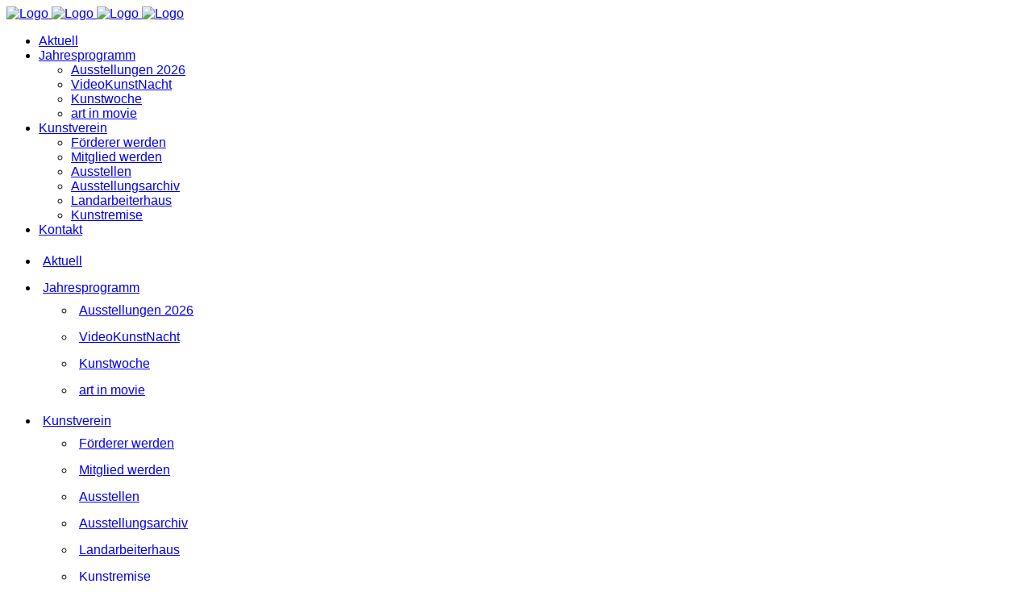

--- FILE ---
content_type: text/html; charset=UTF-8
request_url: https://bruecke-kleinmachnow.de/emma-lange-portrait/
body_size: 15391
content:
<!DOCTYPE html>
<html lang="de">
<head>
	<meta charset="UTF-8"/>
	
	<link rel="profile" href="http://gmpg.org/xfn/11"/>
			<link rel="pingback" href="https://bruecke-kleinmachnow.de/xmlrpc.php">
		
				<meta name=viewport content="width=device-width,initial-scale=1,user-scalable=no">
					
							<meta name="description" content="Begegnungen zwischen Kunstfreunden und dem Werk zeitgenössischer Künstlerinnen und Künstler im historischen Landarbeiterhaus Kleinmachnow.">
						
				
	<title>Emma Lange &#8211; Portrait &#8211; Die Brücke</title>
<meta name='robots' content='max-image-preview:large' />
<link rel="alternate" type="application/rss+xml" title="Die Brücke &raquo; Feed" href="https://bruecke-kleinmachnow.de/feed/" />
<link rel="alternate" type="application/rss+xml" title="Die Brücke &raquo; Kommentar-Feed" href="https://bruecke-kleinmachnow.de/comments/feed/" />
<link rel="alternate" type="application/rss+xml" title="Die Brücke &raquo; Emma Lange &#8211; Portrait-Kommentar-Feed" href="https://bruecke-kleinmachnow.de/emma-lange-portrait/feed/" />
<link rel="alternate" title="oEmbed (JSON)" type="application/json+oembed" href="https://bruecke-kleinmachnow.de/wp-json/oembed/1.0/embed?url=https%3A%2F%2Fbruecke-kleinmachnow.de%2Femma-lange-portrait%2F" />
<link rel="alternate" title="oEmbed (XML)" type="text/xml+oembed" href="https://bruecke-kleinmachnow.de/wp-json/oembed/1.0/embed?url=https%3A%2F%2Fbruecke-kleinmachnow.de%2Femma-lange-portrait%2F&#038;format=xml" />
<style id='wp-img-auto-sizes-contain-inline-css' type='text/css'>
img:is([sizes=auto i],[sizes^="auto," i]){contain-intrinsic-size:3000px 1500px}
/*# sourceURL=wp-img-auto-sizes-contain-inline-css */
</style>
<style id='wp-emoji-styles-inline-css' type='text/css'>

	img.wp-smiley, img.emoji {
		display: inline !important;
		border: none !important;
		box-shadow: none !important;
		height: 1em !important;
		width: 1em !important;
		margin: 0 0.07em !important;
		vertical-align: -0.1em !important;
		background: none !important;
		padding: 0 !important;
	}
/*# sourceURL=wp-emoji-styles-inline-css */
</style>
<style id='wp-block-library-inline-css' type='text/css'>
:root{--wp-block-synced-color:#7a00df;--wp-block-synced-color--rgb:122,0,223;--wp-bound-block-color:var(--wp-block-synced-color);--wp-editor-canvas-background:#ddd;--wp-admin-theme-color:#007cba;--wp-admin-theme-color--rgb:0,124,186;--wp-admin-theme-color-darker-10:#006ba1;--wp-admin-theme-color-darker-10--rgb:0,107,160.5;--wp-admin-theme-color-darker-20:#005a87;--wp-admin-theme-color-darker-20--rgb:0,90,135;--wp-admin-border-width-focus:2px}@media (min-resolution:192dpi){:root{--wp-admin-border-width-focus:1.5px}}.wp-element-button{cursor:pointer}:root .has-very-light-gray-background-color{background-color:#eee}:root .has-very-dark-gray-background-color{background-color:#313131}:root .has-very-light-gray-color{color:#eee}:root .has-very-dark-gray-color{color:#313131}:root .has-vivid-green-cyan-to-vivid-cyan-blue-gradient-background{background:linear-gradient(135deg,#00d084,#0693e3)}:root .has-purple-crush-gradient-background{background:linear-gradient(135deg,#34e2e4,#4721fb 50%,#ab1dfe)}:root .has-hazy-dawn-gradient-background{background:linear-gradient(135deg,#faaca8,#dad0ec)}:root .has-subdued-olive-gradient-background{background:linear-gradient(135deg,#fafae1,#67a671)}:root .has-atomic-cream-gradient-background{background:linear-gradient(135deg,#fdd79a,#004a59)}:root .has-nightshade-gradient-background{background:linear-gradient(135deg,#330968,#31cdcf)}:root .has-midnight-gradient-background{background:linear-gradient(135deg,#020381,#2874fc)}:root{--wp--preset--font-size--normal:16px;--wp--preset--font-size--huge:42px}.has-regular-font-size{font-size:1em}.has-larger-font-size{font-size:2.625em}.has-normal-font-size{font-size:var(--wp--preset--font-size--normal)}.has-huge-font-size{font-size:var(--wp--preset--font-size--huge)}.has-text-align-center{text-align:center}.has-text-align-left{text-align:left}.has-text-align-right{text-align:right}.has-fit-text{white-space:nowrap!important}#end-resizable-editor-section{display:none}.aligncenter{clear:both}.items-justified-left{justify-content:flex-start}.items-justified-center{justify-content:center}.items-justified-right{justify-content:flex-end}.items-justified-space-between{justify-content:space-between}.screen-reader-text{border:0;clip-path:inset(50%);height:1px;margin:-1px;overflow:hidden;padding:0;position:absolute;width:1px;word-wrap:normal!important}.screen-reader-text:focus{background-color:#ddd;clip-path:none;color:#444;display:block;font-size:1em;height:auto;left:5px;line-height:normal;padding:15px 23px 14px;text-decoration:none;top:5px;width:auto;z-index:100000}html :where(.has-border-color){border-style:solid}html :where([style*=border-top-color]){border-top-style:solid}html :where([style*=border-right-color]){border-right-style:solid}html :where([style*=border-bottom-color]){border-bottom-style:solid}html :where([style*=border-left-color]){border-left-style:solid}html :where([style*=border-width]){border-style:solid}html :where([style*=border-top-width]){border-top-style:solid}html :where([style*=border-right-width]){border-right-style:solid}html :where([style*=border-bottom-width]){border-bottom-style:solid}html :where([style*=border-left-width]){border-left-style:solid}html :where(img[class*=wp-image-]){height:auto;max-width:100%}:where(figure){margin:0 0 1em}html :where(.is-position-sticky){--wp-admin--admin-bar--position-offset:var(--wp-admin--admin-bar--height,0px)}@media screen and (max-width:600px){html :where(.is-position-sticky){--wp-admin--admin-bar--position-offset:0px}}
/*# sourceURL=/wp-includes/css/dist/block-library/common.min.css */
</style>
<style id='classic-theme-styles-inline-css' type='text/css'>
/*! This file is auto-generated */
.wp-block-button__link{color:#fff;background-color:#32373c;border-radius:9999px;box-shadow:none;text-decoration:none;padding:calc(.667em + 2px) calc(1.333em + 2px);font-size:1.125em}.wp-block-file__button{background:#32373c;color:#fff;text-decoration:none}
/*# sourceURL=/wp-includes/css/classic-themes.min.css */
</style>
<link rel='stylesheet' id='stockholm-default-style-css' href='https://bruecke-kleinmachnow.de/wp-content/themes/stockholm/style.css?ver=6.9' type='text/css' media='all' />
<link rel='stylesheet' id='stockholm-child-style-css' href='https://bruecke-kleinmachnow.de/wp-content/themes/stockholm-child/style.css?ver=6.9' type='text/css' media='all' />
<link rel='stylesheet' id='mediaelement-css' href='https://bruecke-kleinmachnow.de/wp-includes/js/mediaelement/mediaelementplayer-legacy.min.css?ver=4.2.17' type='text/css' media='all' />
<link rel='stylesheet' id='wp-mediaelement-css' href='https://bruecke-kleinmachnow.de/wp-includes/js/mediaelement/wp-mediaelement.min.css?ver=6.9' type='text/css' media='all' />
<link rel='stylesheet' id='stockholm-font-awesome-css' href='https://bruecke-kleinmachnow.de/wp-content/themes/stockholm/framework/modules/icons/font-awesome/css/font-awesome.min.css?ver=6.9' type='text/css' media='all' />
<link rel='stylesheet' id='elegant-icons-css' href='https://bruecke-kleinmachnow.de/wp-content/themes/stockholm/framework/modules/icons/elegant-icons/style.min.css?ver=6.9' type='text/css' media='all' />
<link rel='stylesheet' id='linear-icons-css' href='https://bruecke-kleinmachnow.de/wp-content/themes/stockholm/framework/modules/icons/linear-icons/style.min.css?ver=6.9' type='text/css' media='all' />
<link rel='stylesheet' id='linea-icons-css' href='https://bruecke-kleinmachnow.de/wp-content/themes/stockholm/framework/modules/icons/linea-icons/style.min.css?ver=6.9' type='text/css' media='all' />
<link rel='stylesheet' id='ion-icons-css' href='https://bruecke-kleinmachnow.de/wp-content/themes/stockholm/framework/modules/icons/ion-icons/style.min.css?ver=6.9' type='text/css' media='all' />
<link rel='stylesheet' id='stockholm-stylesheet-css' href='https://bruecke-kleinmachnow.de/wp-content/themes/stockholm/css/stylesheet.min.css?ver=6.9' type='text/css' media='all' />
<link rel='stylesheet' id='stockholm-webkit-css' href='https://bruecke-kleinmachnow.de/wp-content/themes/stockholm/css/webkit_stylesheet.css?ver=6.9' type='text/css' media='all' />
<link rel='stylesheet' id='stockholm-style-dynamic-css' href='https://bruecke-kleinmachnow.de/wp-content/themes/stockholm/css/style_dynamic.css?ver=1764775127' type='text/css' media='all' />
<link rel='stylesheet' id='stockholm-responsive-css' href='https://bruecke-kleinmachnow.de/wp-content/themes/stockholm/css/responsive.min.css?ver=6.9' type='text/css' media='all' />
<link rel='stylesheet' id='stockholm-style-dynamic-responsive-css' href='https://bruecke-kleinmachnow.de/wp-content/themes/stockholm/css/style_dynamic_responsive.css?ver=1764775127' type='text/css' media='all' />
<style id='stockholm-style-dynamic-responsive-inline-css' type='text/css'>
/** LOKALE FONTS **/
/* pt-sans-regular - latin */
@font-face {
  font-family: 'PT Sans';
  font-style: normal;
  font-weight: 400;
  src: url('https://bruecke-kleinmachnow.de/wp-content/localfonts/pt-sans-v17-latin-regular.eot'); /* IE9 Compat Modes */
  src: local(''),
       url('https://bruecke-kleinmachnow.de/wp-content/localfonts/pt-sans-v17-latin-regular.eot?#iefix') format('embedded-opentype'), /* IE6-IE8 */
       url('https://bruecke-kleinmachnow.de/wp-content/localfonts/pt-sans-v17-latin-regular.woff2') format('woff2'), /* Super Modern Browsers */
       url('https://bruecke-kleinmachnow.de/wp-content/localfonts/pt-sans-v17-latin-regular.woff') format('woff'), /* Modern Browsers */
       url('https://bruecke-kleinmachnow.de/wp-content/localfonts/pt-sans-v17-latin-regular.ttf') format('truetype'), /* Safari, Android, iOS */
       url('https://bruecke-kleinmachnow.de/wp-content/localfonts/pt-sans-v17-latin-regular.svg#PTSans') format('svg'); /* Legacy iOS */
}

/* pt-sans-700 - latin */
@font-face {
  font-family: 'PT Sans';
  font-style: normal;
  font-weight: 700;
  src: url('https://bruecke-kleinmachnow.de/wp-content/localfonts/pt-sans-v17-latin-700.eot'); /* IE9 Compat Modes */
  src: local(''),
       url('https://bruecke-kleinmachnow.de/wp-content/localfonts/pt-sans-v17-latin-700.eot?#iefix') format('embedded-opentype'), /* IE6-IE8 */
       url('https://bruecke-kleinmachnow.de/wp-content/localfonts/pt-sans-v17-latin-700.woff2') format('woff2'), /* Super Modern Browsers */
       url('https://bruecke-kleinmachnow.de/wp-content/localfonts/pt-sans-v17-latin-700.woff') format('woff'), /* Modern Browsers */
       url('https://bruecke-kleinmachnow.de/wp-content/localfonts/pt-sans-v17-latin-700.ttf') format('truetype'), /* Safari, Android, iOS */
       url('https://bruecke-kleinmachnow.de/wp-content/localfonts/pt-sans-v17-latin-700.svg#PTSans') format('svg'); /* Legacy iOS */
}


/* open-sans-regular - latin */
@font-face {
  font-family: 'Open Sans';
  font-style: normal;
  font-weight: 400;
  src: url('https://bruecke-kleinmachnow.de/wp-content/localfonts/open-sans-v34-latin-regular.eot'); /* IE9 Compat Modes */
  src: local(''),
       url('https://bruecke-kleinmachnow.de/wp-content/localfonts/open-sans-v34-latin-regular.eot?#iefix') format('embedded-opentype'), /* IE6-IE8 */
       url('https://bruecke-kleinmachnow.de/wp-content/localfonts/open-sans-v34-latin-regular.woff2') format('woff2'), /* Super Modern Browsers */
       url('https://bruecke-kleinmachnow.de/wp-content/localfonts/open-sans-v34-latin-regular.woff') format('woff'), /* Modern Browsers */
       url('https://bruecke-kleinmachnow.de/wp-content/localfonts/open-sans-v34-latin-regular.ttf') format('truetype'), /* Safari, Android, iOS */
       url('https://bruecke-kleinmachnow.de/wp-content/localfonts/open-sans-v34-latin-regular.svg#OpenSans') format('svg'); /* Legacy iOS */
}

/* open-sans-700 - latin */
@font-face {
  font-family: 'Open Sans';
  font-style: normal;
  font-weight: 700;
  src: url('https://bruecke-kleinmachnow.de/wp-content/localfonts/open-sans-v34-latin-700.eot'); /* IE9 Compat Modes */
  src: local(''),
       url('https://bruecke-kleinmachnow.de/wp-content/localfonts/open-sans-v34-latin-700.eot?#iefix') format('embedded-opentype'), /* IE6-IE8 */
       url('https://bruecke-kleinmachnow.de/wp-content/localfonts/open-sans-v34-latin-700.woff2') format('woff2'), /* Super Modern Browsers */
       url('https://bruecke-kleinmachnow.de/wp-content/localfonts/open-sans-v34-latin-700.woff') format('woff'), /* Modern Browsers */
       url('https://bruecke-kleinmachnow.de/wp-content/localfonts/open-sans-v34-latin-700.ttf') format('truetype'), /* Safari, Android, iOS */
       url('https://bruecke-kleinmachnow.de/wp-content/localfonts/open-sans-v34-latin-700.svg#OpenSans') format('svg'); /* Legacy iOS */
}

/* pt-sans-narrow-regular - latin */
@font-face {
  font-family: 'PT Sans Narrow';
  font-style: normal;
  font-weight: 400;
  src: url('https://bruecke-kleinmachnow.de/wp-content/localfonts/pt-sans-narrow-v17-latin-regular.eot'); /* IE9 Compat Modes */
  src: local(''),
       url('https://bruecke-kleinmachnow.de/wp-content/localfonts/pt-sans-narrow-v17-latin-regular.eot?#iefix') format('embedded-opentype'), /* IE6-IE8 */
       url('https://bruecke-kleinmachnow.de/wp-content/localfonts/pt-sans-narrow-v17-latin-regular.woff2') format('woff2'), /* Super Modern Browsers */
       url('https://bruecke-kleinmachnow.de/wp-content/localfonts/pt-sans-narrow-v17-latin-regular.woff') format('woff'), /* Modern Browsers */
       url('https://bruecke-kleinmachnow.de/wp-content/localfonts/pt-sans-narrow-v17-latin-regular.ttf') format('truetype'), /* Safari, Android, iOS */
       url('https://bruecke-kleinmachnow.de/wp-content/localfonts/pt-sans-narrow-v17-latin-regular.svg#PTSansNarrow') format('svg'); /* Legacy iOS */
}

/* pt-sans-narrow-700 - latin */
@font-face {
  font-family: 'PT Sans Narrow';
  font-style: normal;
  font-weight: 700;
  src: url('https://bruecke-kleinmachnow.de/wp-content/localfonts/pt-sans-narrow-v17-latin-700.eot'); /* IE9 Compat Modes */
  src: local(''),
       url('https://bruecke-kleinmachnow.de/wp-content/localfonts/pt-sans-narrow-v17-latin-700.eot?#iefix') format('embedded-opentype'), /* IE6-IE8 */
       url('https://bruecke-kleinmachnow.de/wp-content/localfonts/pt-sans-narrow-v17-latin-700.woff2') format('woff2'), /* Super Modern Browsers */
       url('https://bruecke-kleinmachnow.de/wp-content/localfonts/pt-sans-narrow-v17-latin-700.woff') format('woff'), /* Modern Browsers */
       url('https://bruecke-kleinmachnow.de/wp-content/localfonts/pt-sans-narrow-v17-latin-700.ttf') format('truetype'), /* Safari, Android, iOS */
       url('https://bruecke-kleinmachnow.de/wp-content/localfonts/pt-sans-narrow-v17-latin-700.svg#PTSansNarrow') format('svg'); /* Legacy iOS */
}




body, p, .mailpoet_form {
    font-family: "Open Sans", sans-serif !important;
}
h1, h2, h3, h4, h5, h6 {
    font-family: "PT Sans Narrow" !important;
}


/** SCHRIFTDICKE FIREFOX **/
body {
    -webkit-font-smoothing: antialiased; 
    -moz-osx-font-smoothing: grayscale;
}




/** FONTS **/
h1 {
    padding-bottom:20px;
}
h2 {
    padding-bottom:20px;
}
.blog_holder article h2 {
    margin: 0 0 0px;
}




/** Startseite Text über Bild **/
.text_overlay {
    font-family:"PT Sans Narrow";
    font-size:36px;
    font-weight:800;
    line-height:42px;
    color:#ffffff;
}
.text_overlay_subhead {
    font-family:"PT Sans Narrow";
    font-size:18px;
    font-weight:800;
    line-height:22px;
    color:#ffffff;
}
/** Startseite Links Jahreaprogramm**/
.link_jahresprogramm {
    font-family:"PT Sans Narrow";
    font-size:20px;
    font-weight:800;
    line-height:24px;
    color:#007642;
}




/** LATEST POSTS Überschrift **/
.latest_post_holder .latest_post_title a {
    color:#007642;
}
/** LATEST POSTS Hintergrund **/
.latest_post_holder.boxes > ul > li .latest_post {
    background-color: transparent;
}
/** LATEST POSTS Excerpt **/
.latest_post_holder.boxes > ul > li .latest_post p.excerpt {
    font-family:"PT Sans Narrow";
    font-size:16px;
}




/** MENU NAVIGATION **/
/** 2ND MENU HIGHLIGHT **/
.drop_down .second .inner > ul > li.current_page_item > a {
  color:#ff9f09 !important;
}
/** 3rd MENU **/
.drop_down .wide .second .inner ul li.sub ul li a, .drop_down .wide .second ul li ul li a, .drop_down .second .inner ul li.sub ul li a {
    letter-spacing: 2px;
}




/** MOBILE MENU **/
nav.mobile_menu ul li {
    padding: 5px;
    margin-top: 5px;
}




/** FOOTER ABSTAND TOP **/
.content {
    padding-bottom: 100px;
    background-image: url("https://bruecke-kleinmachnow.de/wp-content/uploads/2016/12/white-trans-80.png");
    background-repeat:repeat;
}




/** BLOG BEITRÄGE **/
/** Abstand top **/
.blog_holder article:not(.format-link):not(.format-quote) .post_text .post_text_inner {
    padding: 0;
}




/** BILDERGALERIE **/
.gallery_holder.with_space ul li {
    padding: 5px !important;
}
.gallery_holder ul li .gallery_hover {
    background-color: rgba(0, 0, 0, 0.3);
}




/** SELECT SLIDER **/
/** Abstand zw. Bildern **/
.qode_image_gallery_no_space ul li {
    margin: 0 1px 0 0;
}




/** LAYER SLIDER **/
.ls-nav-prev::after, .ls-nav-next::after {
    display: none;
}
.ls-nav-prev, .ls-nav-next {
    background-color: rgba(255,255,255,0);
}




/** VERANSTALTUNGEN PROGRAMM **/
.bruecke-container {
	z-index:1;
}

.bruecke-container:hover {
	background-color:#ffffff;
}

.bruecke-image {
	position:absolute;
	z-index:2;
}

.bruecke-text {
	padding: 0 10px 0 220px;
	z-index:3;
}

@media (max-width: 600px) {
		.bruecke-image {
			position:relative;
		}
		.bruecke-text {
			padding: 0 10px 0 0px;
		}
	}	


@media (max-width: 768px) {
    .qodef-post-title {
        font-size:50px !important;
        line-height:30px !important;
    }
}
@media (max-width: 480px) {
    .qodef-post-title {
        font-size:70px !important;
        line-height:30px !important;
    }
}




h4 a {
    color:#ff9f09;
}




/** MAIL POET **/
input.mailpoet_text {
    width: 98% !important;
}
input.mailpoet_submit:hover {
    background-color:#FF9F0A !important;
}
div#text-6.widget.widget_text {
    margin: 0 30px 0 15px !important;
}
.mailpoet_form.mailpoet_form_successfully_send .mailpoet_validate_success {
    left: 35% !important;
    text-align: left !important;
}




/*# sourceURL=stockholm-style-dynamic-responsive-inline-css */
</style>
<link rel='stylesheet' id='js_composer_front-css' href='https://bruecke-kleinmachnow.de/wp-content/plugins/js_composer/assets/css/js_composer.min.css?ver=8.6.1' type='text/css' media='all' />
<link rel='stylesheet' id='borlabs-cookie-custom-css' href='https://bruecke-kleinmachnow.de/wp-content/cache/borlabs-cookie/1/borlabs-cookie-1-de.css?ver=3.3.20.2-32' type='text/css' media='all' />
<script type="text/javascript" src="https://bruecke-kleinmachnow.de/wp-includes/js/jquery/jquery.min.js?ver=3.7.1" id="jquery-core-js"></script>
<script type="text/javascript" src="https://bruecke-kleinmachnow.de/wp-includes/js/jquery/jquery-migrate.min.js?ver=3.4.1" id="jquery-migrate-js"></script>
<script type="text/javascript" src="https://bruecke-kleinmachnow.de/wp-content/themes/stockholm/js/plugins/hammer.min.js?ver=1" id="hammer-js"></script>
<script type="text/javascript" src="https://bruecke-kleinmachnow.de/wp-content/themes/stockholm/js/plugins/virtual-scroll.min.js?ver=1" id="virtual-scroll-js"></script>
<script data-no-optimize="1" data-no-minify="1" data-cfasync="false" type="text/javascript" src="https://bruecke-kleinmachnow.de/wp-content/cache/borlabs-cookie/1/borlabs-cookie-config-de.json.js?ver=3.3.20.2-33" id="borlabs-cookie-config-js"></script>
<script></script><link rel="https://api.w.org/" href="https://bruecke-kleinmachnow.de/wp-json/" /><link rel="alternate" title="JSON" type="application/json" href="https://bruecke-kleinmachnow.de/wp-json/wp/v2/posts/2865" /><link rel="EditURI" type="application/rsd+xml" title="RSD" href="https://bruecke-kleinmachnow.de/xmlrpc.php?rsd" />
<meta name="generator" content="WordPress 6.9" />
<link rel="canonical" href="https://bruecke-kleinmachnow.de/emma-lange-portrait/" />
<link rel='shortlink' href='https://bruecke-kleinmachnow.de/?p=2865' />
<meta name="generator" content="Powered by WPBakery Page Builder - drag and drop page builder for WordPress."/>
<link rel="icon" href="https://bruecke-kleinmachnow.de/wp-content/uploads/2020/10/cropped-klein-32x32.jpg" sizes="32x32" />
<link rel="icon" href="https://bruecke-kleinmachnow.de/wp-content/uploads/2020/10/cropped-klein-192x192.jpg" sizes="192x192" />
<link rel="apple-touch-icon" href="https://bruecke-kleinmachnow.de/wp-content/uploads/2020/10/cropped-klein-180x180.jpg" />
<meta name="msapplication-TileImage" content="https://bruecke-kleinmachnow.de/wp-content/uploads/2020/10/cropped-klein-270x270.jpg" />
<noscript><style> .wpb_animate_when_almost_visible { opacity: 1; }</style></noscript></head>
<body class="wp-singular post-template-default single single-post postid-2865 single-format-standard wp-theme-stockholm wp-child-theme-stockholm-child stockholm-core-2.4.8 select-child-theme-ver-1.1.2 select-theme-ver-9.14.3 boxed smooth_scroll qode-smooth-scroll-enabled  qode_menu_ wpb-js-composer js-comp-ver-8.6.1 vc_responsive">
		<div class="wrapper">
		<div class="wrapper_inner">
						<a id='back_to_top' href='#'>
				<span class="fa-stack">
					<i class="fa fa-angle-up"></i>				</span>
			</a>
				<header class="page_header scrolled_not_transparent  regular">
				
		<div class="header_inner clearfix">
						
			<div class="header_top_bottom_holder">
								
				<div class="header_bottom clearfix" >
										<div class="container">
						<div class="container_inner clearfix" >
																					<div class="header_inner_left">
																	<div class="mobile_menu_button"><span><i class="fa fa-bars"></i></span></div>
								<div class="logo_wrapper">
									<div class="q_logo">
										<a href="https://bruecke-kleinmachnow.de/">
	<img class="normal" src="https://bruecke-kleinmachnow.de/wp-content/uploads/2016/12/Bruecke-Kunstverein-Logo-weiss.png" alt="Logo"/>
<img class="light" src="https://bruecke-kleinmachnow.de/wp-content/uploads/2016/12/Bruecke-Kunstverein-Logo-weiss.png" alt="Logo"/>
<img class="dark" src="https://bruecke-kleinmachnow.de/wp-content/uploads/2016/12/Bruecke-Kunstverein-Logo-weiss.png" alt="Logo"/>
	
	<img class="sticky" src="https://bruecke-kleinmachnow.de/wp-content/uploads/2016/12/Bruecke-Kunstverein-Logo-weiss.png" alt="Logo"/>
	
	</a>									</div>
																	</div>
																
                                							</div>
																																							<div class="header_inner_right">
										<div class="side_menu_button_wrapper right">
																																	<div class="side_menu_button">
																																															</div>
										</div>
									</div>
																                                                                    <nav class="main_menu drop_down   right">
                                        <ul id="menu-default" class=""><li id="nav-menu-item-7421" class="menu-item menu-item-type-post_type menu-item-object-page menu-item-home  narrow"><a href="https://bruecke-kleinmachnow.de/" class=""><i class="menu_icon fa blank"></i><span class="menu-text">Aktuell</span><span class="plus"></span></a></li>
<li id="nav-menu-item-12340" class="menu-item menu-item-type-post_type menu-item-object-page menu-item-has-children  has_sub narrow"><a href="https://bruecke-kleinmachnow.de/programm-2026/" class=""><i class="menu_icon fa blank"></i><span class="menu-text">Jahresprogramm</span><span class="plus"></span></a>
<div class="second"><div class="inner"><ul>
	<li id="nav-menu-item-12339" class="menu-item menu-item-type-post_type menu-item-object-page "><a href="https://bruecke-kleinmachnow.de/ausstellungen-2026/" class=""><i class="menu_icon fa blank"></i><span class="menu-text">Ausstellungen 2026</span><span class="plus"></span></a></li>
	<li id="nav-menu-item-2719" class="menu-item menu-item-type-post_type menu-item-object-page "><a href="https://bruecke-kleinmachnow.de/videokunstnacht/" class=""><i class="menu_icon fa blank"></i><span class="menu-text">VideoKunstNacht</span><span class="plus"></span></a></li>
	<li id="nav-menu-item-3090" class="menu-item menu-item-type-post_type menu-item-object-page "><a href="https://bruecke-kleinmachnow.de/kunstwoche-2026/" class=""><i class="menu_icon fa blank"></i><span class="menu-text">Kunstwoche</span><span class="plus"></span></a></li>
	<li id="nav-menu-item-2717" class="menu-item menu-item-type-post_type menu-item-object-page "><a href="https://bruecke-kleinmachnow.de/art-in-movie/" class=""><i class="menu_icon fa blank"></i><span class="menu-text">art in movie</span><span class="plus"></span></a></li>
</ul></div></div>
</li>
<li id="nav-menu-item-2720" class="menu-item menu-item-type-post_type menu-item-object-page menu-item-has-children  has_sub narrow"><a href="https://bruecke-kleinmachnow.de/der-verein/" class=""><i class="menu_icon fa blank"></i><span class="menu-text">Kunstverein</span><span class="plus"></span></a>
<div class="second"><div class="inner"><ul>
	<li id="nav-menu-item-2721" class="menu-item menu-item-type-post_type menu-item-object-page "><a href="https://bruecke-kleinmachnow.de/der-verein/foerderer-werden/" class=""><i class="menu_icon fa blank"></i><span class="menu-text">Förderer werden</span><span class="plus"></span></a></li>
	<li id="nav-menu-item-2722" class="menu-item menu-item-type-post_type menu-item-object-page "><a href="https://bruecke-kleinmachnow.de/der-verein/mitglied-werden/" class=""><i class="menu_icon fa blank"></i><span class="menu-text">Mitglied werden</span><span class="plus"></span></a></li>
	<li id="nav-menu-item-2961" class="menu-item menu-item-type-post_type menu-item-object-page "><a href="https://bruecke-kleinmachnow.de/der-verein/ausstellen/" class=""><i class="menu_icon fa blank"></i><span class="menu-text">Ausstellen</span><span class="plus"></span></a></li>
	<li id="nav-menu-item-3192" class="menu-item menu-item-type-post_type menu-item-object-page "><a href="https://bruecke-kleinmachnow.de/der-verein/ausstellungsarchiv/" class=""><i class="menu_icon fa blank"></i><span class="menu-text">Ausstellungsarchiv</span><span class="plus"></span></a></li>
	<li id="nav-menu-item-2724" class="menu-item menu-item-type-post_type menu-item-object-page "><a href="https://bruecke-kleinmachnow.de/der-verein/standort-landarbeiterhaus-2/" class=""><i class="menu_icon fa blank"></i><span class="menu-text">Landarbeiterhaus</span><span class="plus"></span></a></li>
	<li id="nav-menu-item-11492" class="menu-item menu-item-type-post_type menu-item-object-post "><a href="https://bruecke-kleinmachnow.de/kunstremise/" class=""><i class="menu_icon fa blank"></i><span class="menu-text">Kunstremise</span><span class="plus"></span></a></li>
</ul></div></div>
</li>
<li id="nav-menu-item-2739" class="menu-item menu-item-type-post_type menu-item-object-page  narrow"><a href="https://bruecke-kleinmachnow.de/kontakt/" class=""><i class="menu_icon fa blank"></i><span class="menu-text">Kontakt</span><span class="plus"></span></a></li>
</ul>                                    </nav>
                                																																							<nav class="mobile_menu">
			<ul id="menu-default-1" class=""><li id="mobile-menu-item-7421" class="menu-item menu-item-type-post_type menu-item-object-page menu-item-home "><a href="https://bruecke-kleinmachnow.de/" class=""><span>Aktuell</span></a><span class="mobile_arrow"><i class="fa fa-angle-right"></i><i class="fa fa-angle-down"></i></span></li>
<li id="mobile-menu-item-12340" class="menu-item menu-item-type-post_type menu-item-object-page menu-item-has-children  has_sub"><a href="https://bruecke-kleinmachnow.de/programm-2026/" class=""><span>Jahresprogramm</span></a><span class="mobile_arrow"><i class="fa fa-angle-right"></i><i class="fa fa-angle-down"></i></span>
<ul class="sub_menu">
	<li id="mobile-menu-item-12339" class="menu-item menu-item-type-post_type menu-item-object-page "><a href="https://bruecke-kleinmachnow.de/ausstellungen-2026/" class=""><span>Ausstellungen 2026</span></a><span class="mobile_arrow"><i class="fa fa-angle-right"></i><i class="fa fa-angle-down"></i></span></li>
	<li id="mobile-menu-item-2719" class="menu-item menu-item-type-post_type menu-item-object-page "><a href="https://bruecke-kleinmachnow.de/videokunstnacht/" class=""><span>VideoKunstNacht</span></a><span class="mobile_arrow"><i class="fa fa-angle-right"></i><i class="fa fa-angle-down"></i></span></li>
	<li id="mobile-menu-item-3090" class="menu-item menu-item-type-post_type menu-item-object-page "><a href="https://bruecke-kleinmachnow.de/kunstwoche-2026/" class=""><span>Kunstwoche</span></a><span class="mobile_arrow"><i class="fa fa-angle-right"></i><i class="fa fa-angle-down"></i></span></li>
	<li id="mobile-menu-item-2717" class="menu-item menu-item-type-post_type menu-item-object-page "><a href="https://bruecke-kleinmachnow.de/art-in-movie/" class=""><span>art in movie</span></a><span class="mobile_arrow"><i class="fa fa-angle-right"></i><i class="fa fa-angle-down"></i></span></li>
</ul>
</li>
<li id="mobile-menu-item-2720" class="menu-item menu-item-type-post_type menu-item-object-page menu-item-has-children  has_sub"><a href="https://bruecke-kleinmachnow.de/der-verein/" class=""><span>Kunstverein</span></a><span class="mobile_arrow"><i class="fa fa-angle-right"></i><i class="fa fa-angle-down"></i></span>
<ul class="sub_menu">
	<li id="mobile-menu-item-2721" class="menu-item menu-item-type-post_type menu-item-object-page "><a href="https://bruecke-kleinmachnow.de/der-verein/foerderer-werden/" class=""><span>Förderer werden</span></a><span class="mobile_arrow"><i class="fa fa-angle-right"></i><i class="fa fa-angle-down"></i></span></li>
	<li id="mobile-menu-item-2722" class="menu-item menu-item-type-post_type menu-item-object-page "><a href="https://bruecke-kleinmachnow.de/der-verein/mitglied-werden/" class=""><span>Mitglied werden</span></a><span class="mobile_arrow"><i class="fa fa-angle-right"></i><i class="fa fa-angle-down"></i></span></li>
	<li id="mobile-menu-item-2961" class="menu-item menu-item-type-post_type menu-item-object-page "><a href="https://bruecke-kleinmachnow.de/der-verein/ausstellen/" class=""><span>Ausstellen</span></a><span class="mobile_arrow"><i class="fa fa-angle-right"></i><i class="fa fa-angle-down"></i></span></li>
	<li id="mobile-menu-item-3192" class="menu-item menu-item-type-post_type menu-item-object-page "><a href="https://bruecke-kleinmachnow.de/der-verein/ausstellungsarchiv/" class=""><span>Ausstellungsarchiv</span></a><span class="mobile_arrow"><i class="fa fa-angle-right"></i><i class="fa fa-angle-down"></i></span></li>
	<li id="mobile-menu-item-2724" class="menu-item menu-item-type-post_type menu-item-object-page "><a href="https://bruecke-kleinmachnow.de/der-verein/standort-landarbeiterhaus-2/" class=""><span>Landarbeiterhaus</span></a><span class="mobile_arrow"><i class="fa fa-angle-right"></i><i class="fa fa-angle-down"></i></span></li>
	<li id="mobile-menu-item-11492" class="menu-item menu-item-type-post_type menu-item-object-post "><a href="https://bruecke-kleinmachnow.de/kunstremise/" class=""><span>Kunstremise</span></a><span class="mobile_arrow"><i class="fa fa-angle-right"></i><i class="fa fa-angle-down"></i></span></li>
</ul>
</li>
<li id="mobile-menu-item-2739" class="menu-item menu-item-type-post_type menu-item-object-page "><a href="https://bruecke-kleinmachnow.de/kontakt/" class=""><span>Kontakt</span></a><span class="mobile_arrow"><i class="fa fa-angle-right"></i><i class="fa fa-angle-down"></i></span></li>
</ul></nav>								
															</div>
						</div>
											</div>
				</div>
			</div>
	</header>
			
			<div class="content content_top_margin_none">
								
				<div class="content_inner">
										
											<div class="container" >
		<div class="container_inner default_template_holder" >
							<div class="blog_holder blog_single">
							<article id="post-2865" class="post-2865 post type-post status-publish format-standard has-post-thumbnail hentry category-archiv-2016 category-ausstellungs-archiv">
			<div class="post_content_holder">
								<div class="post_text">
					<div class="post_text_inner">
						<div class="post_info">
																											</div>
						<div class="post_content">
							<h2 class="qodef-post-title">
		<span> Emma Lange &#8211; Portrait </span></h2>							<div class="wpb-content-wrapper"><div     class="vc_row wpb_row section vc_row-fluid " style=' text-align:left;'><div class=" full_section_inner clearfix"><div class="wpb_column vc_column_container vc_col-sm-12"><div class="vc_column-inner"><div class="wpb_wrapper"><div     class="vc_row wpb_row vc_inner section vc_row-fluid" style=' text-align:left;'><div class=" full_section_inner clearfix"><div class="wpb_column vc_column_container vc_col-sm-12"><div class="vc_column-inner"><div class="wpb_wrapper">
	<div class="wpb_single_image wpb_content_element vc_align_left">
		<div class="wpb_wrapper">
			
			<div class="vc_single_image-wrapper   vc_box_border_grey"><img fetchpriority="high" decoding="async" width="856" height="567" src="https://bruecke-kleinmachnow.de/wp-content/uploads/2016/03/Emma-Marie-Lange-verkl2-e1457557273983.jpg" class="vc_single_image-img attachment-full" alt="" title="Emma Lange arbeitet an den &quot;Zille-Gören&quot; in ihrem Atelier." srcset="https://bruecke-kleinmachnow.de/wp-content/uploads/2016/03/Emma-Marie-Lange-verkl2-e1457557273983.jpg 856w, https://bruecke-kleinmachnow.de/wp-content/uploads/2016/03/Emma-Marie-Lange-verkl2-e1457557273983-300x199.jpg 300w, https://bruecke-kleinmachnow.de/wp-content/uploads/2016/03/Emma-Marie-Lange-verkl2-e1457557273983-768x509.jpg 768w, https://bruecke-kleinmachnow.de/wp-content/uploads/2016/03/Emma-Marie-Lange-verkl2-e1457557273983-700x464.jpg 700w" sizes="(max-width: 856px) 100vw, 856px" /></div>
		</div>
	</div>

	<div class="wpb_text_column wpb_content_element ">
		<div class="wpb_wrapper">
			<p><em>Emma Lange arbeitet an den 2012 entstandenen Zille-Gören in ihrem Atelier.</em></p>

		</div>
	</div><div class="vc_empty_space"   style="height: 20px"><span class="vc_empty_space_inner"></span></div>
	<div class="wpb_text_column wpb_content_element ">
		<div class="wpb_wrapper">
			<p><em>„Der Antrieb zur bildhauerischen Tätigkeit ist weniger äußeren Einflüssen geschuldet, vielmehr besteht in meinem Leben seit jeher ein schier unstillbarer Wunsch und Drang, aus einem Stück Ton eine Figur zu formen und damit ein plastisches Sinnbild zu schaffen.“    Emma-Maria Lange (1921-2016)</em></p>

		</div>
	</div><div class="vc_empty_space"   style="height: 20px"><span class="vc_empty_space_inner"></span></div>
	<div class="wpb_text_column wpb_content_element ">
		<div class="wpb_wrapper">
			<p>Nie wollte und konnte sie aufs Puppenmachen reduziert werden. Die Bildhauerin Emma-Maria Lange hat dennoch mit ihren Puppenfiguren zahllose Kinderherzen erfreut.  Gerade die Puppe, dieses ewig junge, heimlich- unheimliche Objekt des Spiels und der  grenzenlosen Kinderliebe braucht, wenn sie gut gestaltet sein soll, plastische Begabung und bildhauerisches Können.</p>
<p>&nbsp;</p>
<p>Es wurde ihr wahrscheinlich in die Wiege gelegt: 1921 im württembergischen  Wasseralfingen geboren, kam sie schon als Kind im elterlichen Betrieb mit Kunsthandwerk in Berührung. Sie belegte mitten im Weltkrieg künstlerische Abendkurse in München, studierte Bildhauerei an der Kunsthochschule Weißensee in  Ostberlin und wanderte also mitten im kalten Krieg zwischen den Welten von West nach Ost und zurück nach West und schließlich wieder nach Osten: Seit 1958 hat sie hier – in Berlin und Teltow – eine Puppenmanufaktur aufgebaut.</p>
<p>&nbsp;</p>
<p>Hier sind die Puppenfiguren „Pittiplatsch“, „Schnatterinchen“ und „Herr Fuchs“ u.a. für den Deutschen Fernsehfunk (DFF) in Berlin Adlershof. entstanden, die heute noch in den Kindersendungen des Deutschen Fernsehens zu sehen sind.</p>
<p>&nbsp;</p>
<p>Erst in jüngster Zeit hat Emma-Maria Lange für Stahnsdorf und Kleinmachnow zwei Bronzefiguren für den öffentlichen Raum geschaffen. Die Skulptur in Kleinmachnow schmückt  den Quartiersplatz „Barrierefreies Wohnen Heinrich-Heine-Straße“.Dort sitzt nun eine Frau, die einem Kind aus einem Buch vorliest, damit wird auch eine Verbindung zu den Dichtern geschaffen wurde, die den Straßen in diesem Wohngebiet ihre Namen gaben. In Stahnsdorf stehen nun auf dem Dorfplatz die „Zille-Gören“, entstanden 2012 zum 700jährigen Jubiläum der Gemeinde. Heinrich Zille ist auf dem Stahnsdorfer Waldfriedhof begraben.</p>
<p>&nbsp;</p>
<p>Emma-Maria Lange ist am 4. Mai 2016 verstorben.</p>

		</div>
	</div><div class="vc_empty_space"   style="height: 20px"><span class="vc_empty_space_inner"></span></div></div></div></div></div></div><div class="wpb_gallery wpb_content_element vc_clearfix"><div class="wpb_wrapper"><div class="wpb_gallery_slides wpb_image_grid" data-interval="3"><div class="gallery_holder  with_space"><ul class="gallery_inner v5"><li class="no_grayscale"><a class="prettyphoto" href="https://bruecke-kleinmachnow.de/wp-content/uploads/2016/12/Emma-Lange_Portrait_01.jpg" data-rel="prettyPhoto[rel-2865-3503147988]"><span class="gallery_hover"><i class="fa fa-search"></i></span><img decoding="async" width="300" height="200" src="https://bruecke-kleinmachnow.de/wp-content/uploads/2016/12/Emma-Lange_Portrait_01-300x200.jpg" class="attachment-medium" alt="Emma Lange - Portrait" title="Emma Lange - Portrait" srcset="https://bruecke-kleinmachnow.de/wp-content/uploads/2016/12/Emma-Lange_Portrait_01-300x200.jpg 300w, https://bruecke-kleinmachnow.de/wp-content/uploads/2016/12/Emma-Lange_Portrait_01-768x512.jpg 768w, https://bruecke-kleinmachnow.de/wp-content/uploads/2016/12/Emma-Lange_Portrait_01.jpg 1000w, https://bruecke-kleinmachnow.de/wp-content/uploads/2016/12/Emma-Lange_Portrait_01-700x467.jpg 700w" sizes="(max-width: 300px) 100vw, 300px" /></a></li><li class="no_grayscale"><a class="prettyphoto" href="https://bruecke-kleinmachnow.de/wp-content/uploads/2016/12/Emma-Lange_Portrait_02.jpg" data-rel="prettyPhoto[rel-2865-3503147988]"><span class="gallery_hover"><i class="fa fa-search"></i></span><img decoding="async" width="300" height="200" src="https://bruecke-kleinmachnow.de/wp-content/uploads/2016/12/Emma-Lange_Portrait_02-300x200.jpg" class="attachment-medium" alt="Emma Lange - Portrait" title="Emma Lange - Portrait" srcset="https://bruecke-kleinmachnow.de/wp-content/uploads/2016/12/Emma-Lange_Portrait_02-300x200.jpg 300w, https://bruecke-kleinmachnow.de/wp-content/uploads/2016/12/Emma-Lange_Portrait_02-768x512.jpg 768w, https://bruecke-kleinmachnow.de/wp-content/uploads/2016/12/Emma-Lange_Portrait_02.jpg 1000w, https://bruecke-kleinmachnow.de/wp-content/uploads/2016/12/Emma-Lange_Portrait_02-700x467.jpg 700w" sizes="(max-width: 300px) 100vw, 300px" /></a></li><li class="no_grayscale"><a class="prettyphoto" href="https://bruecke-kleinmachnow.de/wp-content/uploads/2016/12/Emma-Lange_Portrait_03.jpg" data-rel="prettyPhoto[rel-2865-3503147988]"><span class="gallery_hover"><i class="fa fa-search"></i></span><img loading="lazy" decoding="async" width="300" height="200" src="https://bruecke-kleinmachnow.de/wp-content/uploads/2016/12/Emma-Lange_Portrait_03-300x200.jpg" class="attachment-medium" alt="Emma Lange - Portrait" title="Emma Lange - Portrait" srcset="https://bruecke-kleinmachnow.de/wp-content/uploads/2016/12/Emma-Lange_Portrait_03-300x200.jpg 300w, https://bruecke-kleinmachnow.de/wp-content/uploads/2016/12/Emma-Lange_Portrait_03-768x512.jpg 768w, https://bruecke-kleinmachnow.de/wp-content/uploads/2016/12/Emma-Lange_Portrait_03.jpg 1000w, https://bruecke-kleinmachnow.de/wp-content/uploads/2016/12/Emma-Lange_Portrait_03-700x467.jpg 700w" sizes="auto, (max-width: 300px) 100vw, 300px" /></a></li><li class="no_grayscale"><a class="prettyphoto" href="https://bruecke-kleinmachnow.de/wp-content/uploads/2016/12/Emma-Lange_Portrait_06.jpg" data-rel="prettyPhoto[rel-2865-3503147988]"><span class="gallery_hover"><i class="fa fa-search"></i></span><img loading="lazy" decoding="async" width="300" height="200" src="https://bruecke-kleinmachnow.de/wp-content/uploads/2016/12/Emma-Lange_Portrait_06-300x200.jpg" class="attachment-medium" alt="" title="emma-lange_portrait_06" srcset="https://bruecke-kleinmachnow.de/wp-content/uploads/2016/12/Emma-Lange_Portrait_06-300x200.jpg 300w, https://bruecke-kleinmachnow.de/wp-content/uploads/2016/12/Emma-Lange_Portrait_06-768x512.jpg 768w, https://bruecke-kleinmachnow.de/wp-content/uploads/2016/12/Emma-Lange_Portrait_06.jpg 1000w, https://bruecke-kleinmachnow.de/wp-content/uploads/2016/12/Emma-Lange_Portrait_06-700x467.jpg 700w" sizes="auto, (max-width: 300px) 100vw, 300px" /></a></li><li class="no_grayscale"><a class="prettyphoto" href="https://bruecke-kleinmachnow.de/wp-content/uploads/2016/12/Emma-Lange_Portrait_10.jpg" data-rel="prettyPhoto[rel-2865-3503147988]"><span class="gallery_hover"><i class="fa fa-search"></i></span><img loading="lazy" decoding="async" width="300" height="200" src="https://bruecke-kleinmachnow.de/wp-content/uploads/2016/12/Emma-Lange_Portrait_10-300x200.jpg" class="attachment-medium" alt="Emma Lange - Portrait" title="Emma Lange - Portrait" srcset="https://bruecke-kleinmachnow.de/wp-content/uploads/2016/12/Emma-Lange_Portrait_10-300x200.jpg 300w, https://bruecke-kleinmachnow.de/wp-content/uploads/2016/12/Emma-Lange_Portrait_10-768x512.jpg 768w, https://bruecke-kleinmachnow.de/wp-content/uploads/2016/12/Emma-Lange_Portrait_10.jpg 1000w, https://bruecke-kleinmachnow.de/wp-content/uploads/2016/12/Emma-Lange_Portrait_10-700x467.jpg 700w" sizes="auto, (max-width: 300px) 100vw, 300px" /></a></li><li class="no_grayscale"><a class="prettyphoto" href="https://bruecke-kleinmachnow.de/wp-content/uploads/2016/12/Emma-Lange_Portrait_04.jpg" data-rel="prettyPhoto[rel-2865-3503147988]"><span class="gallery_hover"><i class="fa fa-search"></i></span><img loading="lazy" decoding="async" width="300" height="200" src="https://bruecke-kleinmachnow.de/wp-content/uploads/2016/12/Emma-Lange_Portrait_04-300x200.jpg" class="attachment-medium" alt="Emma Lange - Portrait" title="Emma Lange - Portrait" srcset="https://bruecke-kleinmachnow.de/wp-content/uploads/2016/12/Emma-Lange_Portrait_04-300x200.jpg 300w, https://bruecke-kleinmachnow.de/wp-content/uploads/2016/12/Emma-Lange_Portrait_04-768x512.jpg 768w, https://bruecke-kleinmachnow.de/wp-content/uploads/2016/12/Emma-Lange_Portrait_04.jpg 1000w, https://bruecke-kleinmachnow.de/wp-content/uploads/2016/12/Emma-Lange_Portrait_04-700x467.jpg 700w" sizes="auto, (max-width: 300px) 100vw, 300px" /></a></li><li class="no_grayscale"><a class="prettyphoto" href="https://bruecke-kleinmachnow.de/wp-content/uploads/2016/12/Emma-Lange_Portrait_07.jpg" data-rel="prettyPhoto[rel-2865-3503147988]"><span class="gallery_hover"><i class="fa fa-search"></i></span><img loading="lazy" decoding="async" width="300" height="200" src="https://bruecke-kleinmachnow.de/wp-content/uploads/2016/12/Emma-Lange_Portrait_07-300x200.jpg" class="attachment-medium" alt="Emma Lange - Portrait" title="Emma Lange - Portrait" srcset="https://bruecke-kleinmachnow.de/wp-content/uploads/2016/12/Emma-Lange_Portrait_07-300x200.jpg 300w, https://bruecke-kleinmachnow.de/wp-content/uploads/2016/12/Emma-Lange_Portrait_07-768x512.jpg 768w, https://bruecke-kleinmachnow.de/wp-content/uploads/2016/12/Emma-Lange_Portrait_07.jpg 1000w, https://bruecke-kleinmachnow.de/wp-content/uploads/2016/12/Emma-Lange_Portrait_07-700x467.jpg 700w" sizes="auto, (max-width: 300px) 100vw, 300px" /></a></li><li class="no_grayscale"><a class="prettyphoto" href="https://bruecke-kleinmachnow.de/wp-content/uploads/2016/12/Emma-Lange_Portrait_08.jpg" data-rel="prettyPhoto[rel-2865-3503147988]"><span class="gallery_hover"><i class="fa fa-search"></i></span><img loading="lazy" decoding="async" width="300" height="200" src="https://bruecke-kleinmachnow.de/wp-content/uploads/2016/12/Emma-Lange_Portrait_08-300x200.jpg" class="attachment-medium" alt="Emma Lange - Portrait" title="Emma Lange - Portrait" srcset="https://bruecke-kleinmachnow.de/wp-content/uploads/2016/12/Emma-Lange_Portrait_08-300x200.jpg 300w, https://bruecke-kleinmachnow.de/wp-content/uploads/2016/12/Emma-Lange_Portrait_08-768x512.jpg 768w, https://bruecke-kleinmachnow.de/wp-content/uploads/2016/12/Emma-Lange_Portrait_08.jpg 1000w, https://bruecke-kleinmachnow.de/wp-content/uploads/2016/12/Emma-Lange_Portrait_08-700x467.jpg 700w" sizes="auto, (max-width: 300px) 100vw, 300px" /></a></li><li class="no_grayscale"><a class="prettyphoto" href="https://bruecke-kleinmachnow.de/wp-content/uploads/2016/12/Emma-Lange_Portrait_05.jpg" data-rel="prettyPhoto[rel-2865-3503147988]"><span class="gallery_hover"><i class="fa fa-search"></i></span><img loading="lazy" decoding="async" width="300" height="200" src="https://bruecke-kleinmachnow.de/wp-content/uploads/2016/12/Emma-Lange_Portrait_05-300x200.jpg" class="attachment-medium" alt="Emma Lange - Portrait" title="Emma Lange - Portrait" srcset="https://bruecke-kleinmachnow.de/wp-content/uploads/2016/12/Emma-Lange_Portrait_05-300x200.jpg 300w, https://bruecke-kleinmachnow.de/wp-content/uploads/2016/12/Emma-Lange_Portrait_05-768x512.jpg 768w, https://bruecke-kleinmachnow.de/wp-content/uploads/2016/12/Emma-Lange_Portrait_05.jpg 1000w, https://bruecke-kleinmachnow.de/wp-content/uploads/2016/12/Emma-Lange_Portrait_05-700x467.jpg 700w" sizes="auto, (max-width: 300px) 100vw, 300px" /></a></li><li class="no_grayscale"><a class="prettyphoto" href="https://bruecke-kleinmachnow.de/wp-content/uploads/2016/12/Emma-Lange_Portrait_09.jpg" data-rel="prettyPhoto[rel-2865-3503147988]"><span class="gallery_hover"><i class="fa fa-search"></i></span><img loading="lazy" decoding="async" width="300" height="200" src="https://bruecke-kleinmachnow.de/wp-content/uploads/2016/12/Emma-Lange_Portrait_09-300x200.jpg" class="attachment-medium" alt="Emma Lange - Portrait" title="Emma Lange - Portrait" srcset="https://bruecke-kleinmachnow.de/wp-content/uploads/2016/12/Emma-Lange_Portrait_09-300x200.jpg 300w, https://bruecke-kleinmachnow.de/wp-content/uploads/2016/12/Emma-Lange_Portrait_09-768x512.jpg 768w, https://bruecke-kleinmachnow.de/wp-content/uploads/2016/12/Emma-Lange_Portrait_09.jpg 1000w, https://bruecke-kleinmachnow.de/wp-content/uploads/2016/12/Emma-Lange_Portrait_09-700x467.jpg 700w" sizes="auto, (max-width: 300px) 100vw, 300px" /></a></li></ul></div></div></div></div></div></div></div></div></div>
</div>							<div class="clear"></div>
													</div>
					</div>
				</div>
			</div>
									</article>									</div>
					</div>
	</div>
</div>
</div>
	<footer class="qodef-page-footer ">
		<div class="footer_inner clearfix">
				<div class="footer_top_holder">
		<div class="footer_top ">
						<div class="container">
				<div class="container_inner">
																	<div class="four_columns clearfix">
								<div class="qode_column column1 qodef-footer-top-column-1">
									<div class="column_inner">
										<div id="text-2" class="widget widget_text"><h4>AUSSTELLUNGSORT</h4>			<div class="textwidget"><p>Landarbeiterhaus<br />
Zehlendorfer Damm 200<br />
14532 Kleinmachnow</p>
<p>&nbsp;<br />
Ausstellungen geöffnet<br />
jeweils samstags und sonntags<br />
von 14 bis 18 Uhr</p>
</div>
		</div><div id="text-3" class="widget widget_text">			<div class="textwidget"><p><a href="https://bruecke-kleinmachnow.de/kontakt/">Kontakt</a><br />
<a href="https://bruecke-kleinmachnow.de/impressum/">Impressum</a><br />
<a href="https://bruecke-kleinmachnow.de/datenschutz/">Datenschutz</a><br />
<span class="borlabs-cookie-open-dialog-preferences " data-borlabs-cookie-title="Cookies" data-borlabs-cookie-type="link" ></span></p>
</div>
		</div>									</div>
								</div>
								<div class="qode_column column2 qodef-footer-top-column-2">
									<div class="column_inner">
										<div id="text-6" class="widget widget_text"><h4>NEWSLETTER</h4>			<div class="textwidget">  
  
  <div class="
    mailpoet_form_popup_overlay
      "></div>
  <div
    id="mailpoet_form_4"
    class="
      mailpoet_form
      mailpoet_form_shortcode
      mailpoet_form_position_
      mailpoet_form_animation_
    "
      >

    <style type="text/css">
     #mailpoet_form_4 .mailpoet_form {  }
#mailpoet_form_4 form { margin-bottom: 0; }
#mailpoet_form_4 p.mailpoet_form_paragraph.last { margin-bottom: 0px; }
#mailpoet_form_4 h2.mailpoet-heading { margin: -10px 0 10px 0; }
#mailpoet_form_4 .mailpoet_column_with_background { padding: 10px; }
#mailpoet_form_4 .mailpoet_form_column:not(:first-child) { margin-left: 20px; }
#mailpoet_form_4 .mailpoet_paragraph { line-height: 10px; margin-bottom: 10px; }
#mailpoet_form_4 .mailpoet_segment_label, #mailpoet_form_4 .mailpoet_text_label, #mailpoet_form_4 .mailpoet_textarea_label, #mailpoet_form_4 .mailpoet_select_label, #mailpoet_form_4 .mailpoet_radio_label, #mailpoet_form_4 .mailpoet_checkbox_label, #mailpoet_form_4 .mailpoet_list_label, #mailpoet_form_4 .mailpoet_date_label { display: block; font-weight: normal; }
#mailpoet_form_4 .mailpoet_text, #mailpoet_form_4 .mailpoet_textarea, #mailpoet_form_4 .mailpoet_select, #mailpoet_form_4 .mailpoet_date_month, #mailpoet_form_4 .mailpoet_date_day, #mailpoet_form_4 .mailpoet_date_year, #mailpoet_form_4 .mailpoet_date { display: block; }
#mailpoet_form_4 .mailpoet_text, #mailpoet_form_4 .mailpoet_textarea { width: 200px; }
#mailpoet_form_4 .mailpoet_checkbox {  }
#mailpoet_form_4 .mailpoet_submit {  }
#mailpoet_form_4 .mailpoet_divider {  }
#mailpoet_form_4 .mailpoet_message {  }
#mailpoet_form_4 .mailpoet_form_loading { width: 30px; text-align: left; line-height: normal; }
#mailpoet_form_4 .mailpoet_form_loading > span { width: 5px; height: 5px; background-color: #5b5b5b; }#mailpoet_form_4{border: 0px solid #007642;border-radius: 6px;text-align: left;}#mailpoet_form_4 form.mailpoet_form {padding: 0px;}#mailpoet_form_4{width: 100%;}#mailpoet_form_4 .mailpoet_message {margin: 0; padding: 0 20px;}
        #mailpoet_form_4 .mailpoet_validate_success {color: #ffffff}
        #mailpoet_form_4 input.parsley-success {color: #ffffff}
        #mailpoet_form_4 select.parsley-success {color: #ffffff}
        #mailpoet_form_4 textarea.parsley-success {color: #ffffff}
      
        #mailpoet_form_4 .mailpoet_validate_error {color: #cf2e2e}
        #mailpoet_form_4 input.parsley-error {color: #cf2e2e}
        #mailpoet_form_4 select.parsley-error {color: #cf2e2e}
        #mailpoet_form_4 textarea.textarea.parsley-error {color: #cf2e2e}
        #mailpoet_form_4 .parsley-errors-list {color: #cf2e2e}
        #mailpoet_form_4 .parsley-required {color: #cf2e2e}
        #mailpoet_form_4 .parsley-custom-error-message {color: #cf2e2e}
      #mailpoet_form_4 .mailpoet_paragraph.last {margin-bottom: 0} @media (max-width: 500px) {#mailpoet_form_4 {background-image: none;}} @media (min-width: 500px) {#mailpoet_form_4 .last .mailpoet_paragraph:last-child {margin-bottom: 0}}  @media (max-width: 500px) {#mailpoet_form_4 .mailpoet_form_column:last-child .mailpoet_paragraph:last-child {margin-bottom: 0}} 
    </style>

    <form
      target="_self"
      method="post"
      action="https://bruecke-kleinmachnow.de/wp-admin/admin-post.php?action=mailpoet_subscription_form"
      class="mailpoet_form mailpoet_form_form mailpoet_form_shortcode"
      novalidate
      data-delay=""
      data-exit-intent-enabled=""
      data-font-family=""
      data-cookie-expiration-time=""
    >
      <input type="hidden" name="data[form_id]" value="4" />
      <input type="hidden" name="token" value="e4820ed8d1" />
      <input type="hidden" name="api_version" value="v1" />
      <input type="hidden" name="endpoint" value="subscribers" />
      <input type="hidden" name="mailpoet_method" value="subscribe" />

      <label class="mailpoet_hp_email_label" style="display: none !important;">Bitte dieses Feld leer lassen<input type="email" name="data[email]"/></label><div class="mailpoet_paragraph "><style>input[name="data[form_field_Njc2ZTY4NzhiMzE0X2ZpcnN0X25hbWU=]"]::placeholder{color:#007642;opacity: 1;}</style><input type="text" autocomplete="given-name" class="mailpoet_text" id="form_first_name_4" name="data[form_field_Njc2ZTY4NzhiMzE0X2ZpcnN0X25hbWU=]" title="Vorname" value="" style="width:100%;box-sizing:border-box;background-color:#ffffff;border-style:solid;border-radius:0px !important;border-width:1px;border-color:#007642;padding:2px;margin: 0 auto 0 0;font-size:12px;line-height:1.5;height:auto;color:#007642;" data-automation-id="form_first_name"  placeholder="Vorname *" aria-label="Vorname *" data-parsley-errors-container=".mailpoet_error_3r6sa" data-parsley-names='[&quot;Bitte gib einen gültigen Namen an.&quot;,&quot;Adressen in Namen sind nicht erlaubt, bitte füge stattdessen deinen Namen hinzu.&quot;]' data-parsley-required="true" required aria-required="true" data-parsley-required-message="Dieses Feld wird benötigt."/><span class="mailpoet_error_3r6sa"></span></div>
<div class="mailpoet_paragraph "><style>input[name="data[form_field_MmZhZjY4NjhmYTk1X2xhc3RfbmFtZQ==]"]::placeholder{color:#007642;opacity: 1;}</style><input type="text" autocomplete="family-name" class="mailpoet_text" id="form_last_name_4" name="data[form_field_MmZhZjY4NjhmYTk1X2xhc3RfbmFtZQ==]" title="Nachname" value="" style="width:100%;box-sizing:border-box;background-color:#ffffff;border-style:solid;border-radius:0px !important;border-width:1px;border-color:#007642;padding:2px;margin: 0 auto 0 0;font-size:12px;line-height:1.5;height:auto;color:#007642;" data-automation-id="form_last_name"  placeholder="Nachname *" aria-label="Nachname *" data-parsley-errors-container=".mailpoet_error_1cvup" data-parsley-names='[&quot;Bitte gib einen gültigen Namen an.&quot;,&quot;Adressen in Namen sind nicht erlaubt, bitte füge stattdessen deinen Namen hinzu.&quot;]' data-parsley-required="true" required aria-required="true" data-parsley-required-message="Dieses Feld wird benötigt."/><span class="mailpoet_error_1cvup"></span></div>
<div class="mailpoet_paragraph "><style>input[name="data[form_field_MTdmNDMyMWFlM2M0X2VtYWls]"]::placeholder{color:#007642;opacity: 1;}</style><input type="email" autocomplete="email" class="mailpoet_text" id="form_email_4" name="data[form_field_MTdmNDMyMWFlM2M0X2VtYWls]" title="E-Mail-Adresse" value="" style="width:100%;box-sizing:border-box;background-color:#ffffff;border-style:solid;border-radius:0px !important;border-width:1px;border-color:#007642;padding:2px;margin: 0 auto 0 0;font-size:12px;line-height:1.5;height:auto;color:#007642;" data-automation-id="form_email"  placeholder="E-Mail-Adresse *" aria-label="E-Mail-Adresse *" data-parsley-errors-container=".mailpoet_error_1ljfk" data-parsley-required="true" required aria-required="true" data-parsley-minlength="6" data-parsley-maxlength="150" data-parsley-type-message="Dieser Wert sollte eine gültige E-Mail-Adresse sein." data-parsley-required-message="Dieses Feld wird benötigt."/><span class="mailpoet_error_1ljfk"></span></div>
<div class="mailpoet_paragraph "><input type="submit" class="mailpoet_submit" value="Jetzt abonnieren" data-automation-id="subscribe-submit-button" style="width:100%;box-sizing:border-box;background-color:#f2f2f2;border-style:solid;border-radius:5px !important;border-width:1px;padding:4px;margin: 0 auto 0 0;font-size:14px;line-height:1.5;height:auto;color:#007642;border-color:transparent;" /><span class="mailpoet_form_loading"><span class="mailpoet_bounce1"></span><span class="mailpoet_bounce2"></span><span class="mailpoet_bounce3"></span></span></div>
<p class="mailpoet_form_paragraph  mailpoet-has-font-size" style="text-align: left; font-size: 14px; line-height: 1.2"><span style="font-family:" data-font="" class="mailpoet-has-font">Wir senden keinen Spam! Mehr Informationen in unserer <a href="https://bruecke-kleinmachnow.de/datenschutz/">Datenschutzerklärung</a>.</span></p>

      <div class="mailpoet_message">
        <p class="mailpoet_validate_success"
                style="display:none;"
                >Prüfe deinen Posteingang oder Spam-Ordner, um dein Abonnement zu bestätigen.
        </p>
        <p class="mailpoet_validate_error"
                style="display:none;"
                >        </p>
      </div>
    </form>

      </div>

  
</div>
		</div>									</div>
								</div>
								<div class="qode_column column3 qodef-footer-top-column-3">
									<div class="column_inner">
										<div id="text-4" class="widget widget_text"><h4>VERNETZT</h4>			<div class="textwidget"><p>Unsere Social Media Kanäle</p>
<p>&nbsp;<br />
&nbsp; <a href="https://www.instagram.com/bruecke_kleinmachnow/" target="_blank"><img src="https://bruecke-kleinmachnow.de/wp-content/uploads/2019/03/Instagram-Logo.png"></a> &nbsp; <a href="https://www.youtube.com/channel/UCz3kQC-RmnwxIyLJ_GblaLg" target="_blank"><img src="https://bruecke-kleinmachnow.de/wp-content/uploads/2019/03/Youtube-Logo.png"></a></p>
<p>&nbsp;</p>
<p>&nbsp;</p>
<p>IN KOOPERATION MIT</p>
<p>&nbsp;<br />
<img src="https://bruecke-kleinmachnow.de/wp-content/uploads/2017/01/Footer-Kultraum.png"></p>
</div>
		</div>									</div>
								</div>
								<div class="qode_column column4 qodef-footer-top-column-4">
									<div class="column_inner">
										<div id="text-5" class="widget widget_text"><h4>MIT DANK AN</h4>			<div class="textwidget"><p><img decoding="async" src="https://bruecke-kleinmachnow.de/wp-content/uploads/2025/03/Footer-Unterstuetzer-2025-1.png" /></p>
</div>
		</div>									</div>
								</div>
							</div>
																</div>
			</div>
				</div>
	</div>
					</div>
	</footer>
</div>
</div>
<script type="speculationrules">
{"prefetch":[{"source":"document","where":{"and":[{"href_matches":"/*"},{"not":{"href_matches":["/wp-*.php","/wp-admin/*","/wp-content/uploads/*","/wp-content/*","/wp-content/plugins/*","/wp-content/themes/stockholm-child/*","/wp-content/themes/stockholm/*","/*\\?(.+)"]}},{"not":{"selector_matches":"a[rel~=\"nofollow\"]"}},{"not":{"selector_matches":".no-prefetch, .no-prefetch a"}}]},"eagerness":"conservative"}]}
</script>
<script type="module" src="https://bruecke-kleinmachnow.de/wp-content/plugins/borlabs-cookie/assets/javascript/borlabs-cookie.min.js?ver=3.3.20.2" id="borlabs-cookie-core-js-module" data-cfasync="false" data-no-minify="1" data-no-optimize="1"></script>
<!--googleoff: all--><div data-nosnippet data-borlabs-cookie-consent-required='true' id='BorlabsCookieBox'></div><div id='BorlabsCookieWidget' class='brlbs-cmpnt-container'></div><!--googleon: all--><script type="text/html" id="wpb-modifications"> window.wpbCustomElement = 1; </script><link rel='stylesheet' id='mailpoet_public-css' href='https://bruecke-kleinmachnow.de/wp-content/plugins/mailpoet/assets/dist/css/mailpoet-public.b1f0906e.css?ver=6.9' type='text/css' media='all' />
<style id='global-styles-inline-css' type='text/css'>
:root{--wp--preset--aspect-ratio--square: 1;--wp--preset--aspect-ratio--4-3: 4/3;--wp--preset--aspect-ratio--3-4: 3/4;--wp--preset--aspect-ratio--3-2: 3/2;--wp--preset--aspect-ratio--2-3: 2/3;--wp--preset--aspect-ratio--16-9: 16/9;--wp--preset--aspect-ratio--9-16: 9/16;--wp--preset--color--black: #000000;--wp--preset--color--cyan-bluish-gray: #abb8c3;--wp--preset--color--white: #ffffff;--wp--preset--color--pale-pink: #f78da7;--wp--preset--color--vivid-red: #cf2e2e;--wp--preset--color--luminous-vivid-orange: #ff6900;--wp--preset--color--luminous-vivid-amber: #fcb900;--wp--preset--color--light-green-cyan: #7bdcb5;--wp--preset--color--vivid-green-cyan: #00d084;--wp--preset--color--pale-cyan-blue: #8ed1fc;--wp--preset--color--vivid-cyan-blue: #0693e3;--wp--preset--color--vivid-purple: #9b51e0;--wp--preset--gradient--vivid-cyan-blue-to-vivid-purple: linear-gradient(135deg,rgb(6,147,227) 0%,rgb(155,81,224) 100%);--wp--preset--gradient--light-green-cyan-to-vivid-green-cyan: linear-gradient(135deg,rgb(122,220,180) 0%,rgb(0,208,130) 100%);--wp--preset--gradient--luminous-vivid-amber-to-luminous-vivid-orange: linear-gradient(135deg,rgb(252,185,0) 0%,rgb(255,105,0) 100%);--wp--preset--gradient--luminous-vivid-orange-to-vivid-red: linear-gradient(135deg,rgb(255,105,0) 0%,rgb(207,46,46) 100%);--wp--preset--gradient--very-light-gray-to-cyan-bluish-gray: linear-gradient(135deg,rgb(238,238,238) 0%,rgb(169,184,195) 100%);--wp--preset--gradient--cool-to-warm-spectrum: linear-gradient(135deg,rgb(74,234,220) 0%,rgb(151,120,209) 20%,rgb(207,42,186) 40%,rgb(238,44,130) 60%,rgb(251,105,98) 80%,rgb(254,248,76) 100%);--wp--preset--gradient--blush-light-purple: linear-gradient(135deg,rgb(255,206,236) 0%,rgb(152,150,240) 100%);--wp--preset--gradient--blush-bordeaux: linear-gradient(135deg,rgb(254,205,165) 0%,rgb(254,45,45) 50%,rgb(107,0,62) 100%);--wp--preset--gradient--luminous-dusk: linear-gradient(135deg,rgb(255,203,112) 0%,rgb(199,81,192) 50%,rgb(65,88,208) 100%);--wp--preset--gradient--pale-ocean: linear-gradient(135deg,rgb(255,245,203) 0%,rgb(182,227,212) 50%,rgb(51,167,181) 100%);--wp--preset--gradient--electric-grass: linear-gradient(135deg,rgb(202,248,128) 0%,rgb(113,206,126) 100%);--wp--preset--gradient--midnight: linear-gradient(135deg,rgb(2,3,129) 0%,rgb(40,116,252) 100%);--wp--preset--font-size--small: 13px;--wp--preset--font-size--medium: 20px;--wp--preset--font-size--large: 36px;--wp--preset--font-size--x-large: 42px;--wp--preset--spacing--20: 0.44rem;--wp--preset--spacing--30: 0.67rem;--wp--preset--spacing--40: 1rem;--wp--preset--spacing--50: 1.5rem;--wp--preset--spacing--60: 2.25rem;--wp--preset--spacing--70: 3.38rem;--wp--preset--spacing--80: 5.06rem;--wp--preset--shadow--natural: 6px 6px 9px rgba(0, 0, 0, 0.2);--wp--preset--shadow--deep: 12px 12px 50px rgba(0, 0, 0, 0.4);--wp--preset--shadow--sharp: 6px 6px 0px rgba(0, 0, 0, 0.2);--wp--preset--shadow--outlined: 6px 6px 0px -3px rgb(255, 255, 255), 6px 6px rgb(0, 0, 0);--wp--preset--shadow--crisp: 6px 6px 0px rgb(0, 0, 0);}:where(.is-layout-flex){gap: 0.5em;}:where(.is-layout-grid){gap: 0.5em;}body .is-layout-flex{display: flex;}.is-layout-flex{flex-wrap: wrap;align-items: center;}.is-layout-flex > :is(*, div){margin: 0;}body .is-layout-grid{display: grid;}.is-layout-grid > :is(*, div){margin: 0;}:where(.wp-block-columns.is-layout-flex){gap: 2em;}:where(.wp-block-columns.is-layout-grid){gap: 2em;}:where(.wp-block-post-template.is-layout-flex){gap: 1.25em;}:where(.wp-block-post-template.is-layout-grid){gap: 1.25em;}.has-black-color{color: var(--wp--preset--color--black) !important;}.has-cyan-bluish-gray-color{color: var(--wp--preset--color--cyan-bluish-gray) !important;}.has-white-color{color: var(--wp--preset--color--white) !important;}.has-pale-pink-color{color: var(--wp--preset--color--pale-pink) !important;}.has-vivid-red-color{color: var(--wp--preset--color--vivid-red) !important;}.has-luminous-vivid-orange-color{color: var(--wp--preset--color--luminous-vivid-orange) !important;}.has-luminous-vivid-amber-color{color: var(--wp--preset--color--luminous-vivid-amber) !important;}.has-light-green-cyan-color{color: var(--wp--preset--color--light-green-cyan) !important;}.has-vivid-green-cyan-color{color: var(--wp--preset--color--vivid-green-cyan) !important;}.has-pale-cyan-blue-color{color: var(--wp--preset--color--pale-cyan-blue) !important;}.has-vivid-cyan-blue-color{color: var(--wp--preset--color--vivid-cyan-blue) !important;}.has-vivid-purple-color{color: var(--wp--preset--color--vivid-purple) !important;}.has-black-background-color{background-color: var(--wp--preset--color--black) !important;}.has-cyan-bluish-gray-background-color{background-color: var(--wp--preset--color--cyan-bluish-gray) !important;}.has-white-background-color{background-color: var(--wp--preset--color--white) !important;}.has-pale-pink-background-color{background-color: var(--wp--preset--color--pale-pink) !important;}.has-vivid-red-background-color{background-color: var(--wp--preset--color--vivid-red) !important;}.has-luminous-vivid-orange-background-color{background-color: var(--wp--preset--color--luminous-vivid-orange) !important;}.has-luminous-vivid-amber-background-color{background-color: var(--wp--preset--color--luminous-vivid-amber) !important;}.has-light-green-cyan-background-color{background-color: var(--wp--preset--color--light-green-cyan) !important;}.has-vivid-green-cyan-background-color{background-color: var(--wp--preset--color--vivid-green-cyan) !important;}.has-pale-cyan-blue-background-color{background-color: var(--wp--preset--color--pale-cyan-blue) !important;}.has-vivid-cyan-blue-background-color{background-color: var(--wp--preset--color--vivid-cyan-blue) !important;}.has-vivid-purple-background-color{background-color: var(--wp--preset--color--vivid-purple) !important;}.has-black-border-color{border-color: var(--wp--preset--color--black) !important;}.has-cyan-bluish-gray-border-color{border-color: var(--wp--preset--color--cyan-bluish-gray) !important;}.has-white-border-color{border-color: var(--wp--preset--color--white) !important;}.has-pale-pink-border-color{border-color: var(--wp--preset--color--pale-pink) !important;}.has-vivid-red-border-color{border-color: var(--wp--preset--color--vivid-red) !important;}.has-luminous-vivid-orange-border-color{border-color: var(--wp--preset--color--luminous-vivid-orange) !important;}.has-luminous-vivid-amber-border-color{border-color: var(--wp--preset--color--luminous-vivid-amber) !important;}.has-light-green-cyan-border-color{border-color: var(--wp--preset--color--light-green-cyan) !important;}.has-vivid-green-cyan-border-color{border-color: var(--wp--preset--color--vivid-green-cyan) !important;}.has-pale-cyan-blue-border-color{border-color: var(--wp--preset--color--pale-cyan-blue) !important;}.has-vivid-cyan-blue-border-color{border-color: var(--wp--preset--color--vivid-cyan-blue) !important;}.has-vivid-purple-border-color{border-color: var(--wp--preset--color--vivid-purple) !important;}.has-vivid-cyan-blue-to-vivid-purple-gradient-background{background: var(--wp--preset--gradient--vivid-cyan-blue-to-vivid-purple) !important;}.has-light-green-cyan-to-vivid-green-cyan-gradient-background{background: var(--wp--preset--gradient--light-green-cyan-to-vivid-green-cyan) !important;}.has-luminous-vivid-amber-to-luminous-vivid-orange-gradient-background{background: var(--wp--preset--gradient--luminous-vivid-amber-to-luminous-vivid-orange) !important;}.has-luminous-vivid-orange-to-vivid-red-gradient-background{background: var(--wp--preset--gradient--luminous-vivid-orange-to-vivid-red) !important;}.has-very-light-gray-to-cyan-bluish-gray-gradient-background{background: var(--wp--preset--gradient--very-light-gray-to-cyan-bluish-gray) !important;}.has-cool-to-warm-spectrum-gradient-background{background: var(--wp--preset--gradient--cool-to-warm-spectrum) !important;}.has-blush-light-purple-gradient-background{background: var(--wp--preset--gradient--blush-light-purple) !important;}.has-blush-bordeaux-gradient-background{background: var(--wp--preset--gradient--blush-bordeaux) !important;}.has-luminous-dusk-gradient-background{background: var(--wp--preset--gradient--luminous-dusk) !important;}.has-pale-ocean-gradient-background{background: var(--wp--preset--gradient--pale-ocean) !important;}.has-electric-grass-gradient-background{background: var(--wp--preset--gradient--electric-grass) !important;}.has-midnight-gradient-background{background: var(--wp--preset--gradient--midnight) !important;}.has-small-font-size{font-size: var(--wp--preset--font-size--small) !important;}.has-medium-font-size{font-size: var(--wp--preset--font-size--medium) !important;}.has-large-font-size{font-size: var(--wp--preset--font-size--large) !important;}.has-x-large-font-size{font-size: var(--wp--preset--font-size--x-large) !important;}
/*# sourceURL=global-styles-inline-css */
</style>
<script type="text/javascript" src="https://bruecke-kleinmachnow.de/wp-includes/js/jquery/ui/core.min.js?ver=1.13.3" id="jquery-ui-core-js"></script>
<script type="text/javascript" src="https://bruecke-kleinmachnow.de/wp-includes/js/jquery/ui/accordion.min.js?ver=1.13.3" id="jquery-ui-accordion-js"></script>
<script type="text/javascript" src="https://bruecke-kleinmachnow.de/wp-includes/js/jquery/ui/datepicker.min.js?ver=1.13.3" id="jquery-ui-datepicker-js"></script>
<script type="text/javascript" id="jquery-ui-datepicker-js-after">
/* <![CDATA[ */
jQuery(function(jQuery){jQuery.datepicker.setDefaults({"closeText":"Schlie\u00dfen","currentText":"Heute","monthNames":["Januar","Februar","M\u00e4rz","April","Mai","Juni","Juli","August","September","Oktober","November","Dezember"],"monthNamesShort":["Jan.","Feb.","M\u00e4rz","Apr.","Mai","Juni","Juli","Aug.","Sep.","Okt.","Nov.","Dez."],"nextText":"Weiter","prevText":"Zur\u00fcck","dayNames":["Sonntag","Montag","Dienstag","Mittwoch","Donnerstag","Freitag","Samstag"],"dayNamesShort":["So.","Mo.","Di.","Mi.","Do.","Fr.","Sa."],"dayNamesMin":["S","M","D","M","D","F","S"],"dateFormat":"dd.mm.yy","firstDay":1,"isRTL":false});});
//# sourceURL=jquery-ui-datepicker-js-after
/* ]]> */
</script>
<script type="text/javascript" src="https://bruecke-kleinmachnow.de/wp-includes/js/jquery/ui/effect.min.js?ver=1.13.3" id="jquery-effects-core-js"></script>
<script type="text/javascript" src="https://bruecke-kleinmachnow.de/wp-includes/js/jquery/ui/effect-fade.min.js?ver=1.13.3" id="jquery-effects-fade-js"></script>
<script type="text/javascript" src="https://bruecke-kleinmachnow.de/wp-includes/js/jquery/ui/effect-size.min.js?ver=1.13.3" id="jquery-effects-size-js"></script>
<script type="text/javascript" src="https://bruecke-kleinmachnow.de/wp-includes/js/jquery/ui/effect-scale.min.js?ver=1.13.3" id="jquery-effects-scale-js"></script>
<script type="text/javascript" src="https://bruecke-kleinmachnow.de/wp-includes/js/jquery/ui/effect-slide.min.js?ver=1.13.3" id="jquery-effects-slide-js"></script>
<script type="text/javascript" src="https://bruecke-kleinmachnow.de/wp-includes/js/jquery/ui/mouse.min.js?ver=1.13.3" id="jquery-ui-mouse-js"></script>
<script type="text/javascript" src="https://bruecke-kleinmachnow.de/wp-includes/js/jquery/ui/slider.min.js?ver=1.13.3" id="jquery-ui-slider-js"></script>
<script type="text/javascript" src="https://bruecke-kleinmachnow.de/wp-includes/js/jquery/ui/tabs.min.js?ver=1.13.3" id="jquery-ui-tabs-js"></script>
<script type="text/javascript" src="https://bruecke-kleinmachnow.de/wp-includes/js/jquery/jquery.form.min.js?ver=4.3.0" id="jquery-form-js"></script>
<script type="text/javascript" id="mediaelement-core-js-before">
/* <![CDATA[ */
var mejsL10n = {"language":"de","strings":{"mejs.download-file":"Datei herunterladen","mejs.install-flash":"Du verwendest einen Browser, der nicht den Flash-Player aktiviert oder installiert hat. Bitte aktiviere dein Flash-Player-Plugin oder lade die neueste Version von https://get.adobe.com/flashplayer/ herunter","mejs.fullscreen":"Vollbild","mejs.play":"Wiedergeben","mejs.pause":"Pausieren","mejs.time-slider":"Zeit-Schieberegler","mejs.time-help-text":"Benutze die Pfeiltasten Links/Rechts, um 1\u00a0Sekunde vor- oder zur\u00fcckzuspringen. Mit den Pfeiltasten Hoch/Runter kannst du um 10\u00a0Sekunden vor- oder zur\u00fcckspringen.","mejs.live-broadcast":"Live-\u00dcbertragung","mejs.volume-help-text":"Pfeiltasten Hoch/Runter benutzen, um die Lautst\u00e4rke zu regeln.","mejs.unmute":"Lautschalten","mejs.mute":"Stummschalten","mejs.volume-slider":"Lautst\u00e4rkeregler","mejs.video-player":"Video-Player","mejs.audio-player":"Audio-Player","mejs.captions-subtitles":"Untertitel","mejs.captions-chapters":"Kapitel","mejs.none":"Keine","mejs.afrikaans":"Afrikaans","mejs.albanian":"Albanisch","mejs.arabic":"Arabisch","mejs.belarusian":"Wei\u00dfrussisch","mejs.bulgarian":"Bulgarisch","mejs.catalan":"Katalanisch","mejs.chinese":"Chinesisch","mejs.chinese-simplified":"Chinesisch (vereinfacht)","mejs.chinese-traditional":"Chinesisch (traditionell)","mejs.croatian":"Kroatisch","mejs.czech":"Tschechisch","mejs.danish":"D\u00e4nisch","mejs.dutch":"Niederl\u00e4ndisch","mejs.english":"Englisch","mejs.estonian":"Estnisch","mejs.filipino":"Filipino","mejs.finnish":"Finnisch","mejs.french":"Franz\u00f6sisch","mejs.galician":"Galicisch","mejs.german":"Deutsch","mejs.greek":"Griechisch","mejs.haitian-creole":"Haitianisch-Kreolisch","mejs.hebrew":"Hebr\u00e4isch","mejs.hindi":"Hindi","mejs.hungarian":"Ungarisch","mejs.icelandic":"Isl\u00e4ndisch","mejs.indonesian":"Indonesisch","mejs.irish":"Irisch","mejs.italian":"Italienisch","mejs.japanese":"Japanisch","mejs.korean":"Koreanisch","mejs.latvian":"Lettisch","mejs.lithuanian":"Litauisch","mejs.macedonian":"Mazedonisch","mejs.malay":"Malaiisch","mejs.maltese":"Maltesisch","mejs.norwegian":"Norwegisch","mejs.persian":"Persisch","mejs.polish":"Polnisch","mejs.portuguese":"Portugiesisch","mejs.romanian":"Rum\u00e4nisch","mejs.russian":"Russisch","mejs.serbian":"Serbisch","mejs.slovak":"Slowakisch","mejs.slovenian":"Slowenisch","mejs.spanish":"Spanisch","mejs.swahili":"Suaheli","mejs.swedish":"Schwedisch","mejs.tagalog":"Tagalog","mejs.thai":"Thai","mejs.turkish":"T\u00fcrkisch","mejs.ukrainian":"Ukrainisch","mejs.vietnamese":"Vietnamesisch","mejs.welsh":"Walisisch","mejs.yiddish":"Jiddisch"}};
//# sourceURL=mediaelement-core-js-before
/* ]]> */
</script>
<script type="text/javascript" src="https://bruecke-kleinmachnow.de/wp-includes/js/mediaelement/mediaelement-and-player.min.js?ver=4.2.17" id="mediaelement-core-js"></script>
<script type="text/javascript" src="https://bruecke-kleinmachnow.de/wp-includes/js/mediaelement/mediaelement-migrate.min.js?ver=6.9" id="mediaelement-migrate-js"></script>
<script type="text/javascript" id="mediaelement-js-extra">
/* <![CDATA[ */
var _wpmejsSettings = {"pluginPath":"/wp-includes/js/mediaelement/","classPrefix":"mejs-","stretching":"responsive","audioShortcodeLibrary":"mediaelement","videoShortcodeLibrary":"mediaelement"};
//# sourceURL=mediaelement-js-extra
/* ]]> */
</script>
<script type="text/javascript" src="https://bruecke-kleinmachnow.de/wp-includes/js/mediaelement/wp-mediaelement.min.js?ver=6.9" id="wp-mediaelement-js"></script>
<script type="text/javascript" src="https://bruecke-kleinmachnow.de/wp-content/themes/stockholm/js/plugins/doubletaptogo.js?ver=6.9" id="doubletaptogo-js"></script>
<script type="text/javascript" src="https://bruecke-kleinmachnow.de/wp-content/themes/stockholm/js/plugins/modernizr.min.js?ver=6.9" id="modernizr-js"></script>
<script type="text/javascript" src="https://bruecke-kleinmachnow.de/wp-content/themes/stockholm/js/plugins/jquery.appear.js?ver=6.9" id="appear-js"></script>
<script type="text/javascript" src="https://bruecke-kleinmachnow.de/wp-includes/js/hoverIntent.min.js?ver=1.10.2" id="hoverIntent-js"></script>
<script type="text/javascript" src="https://bruecke-kleinmachnow.de/wp-content/themes/stockholm/js/plugins/absoluteCounter.min.js?ver=6.9" id="absoluteCounter-js"></script>
<script type="text/javascript" src="https://bruecke-kleinmachnow.de/wp-content/themes/stockholm/js/plugins/easypiechart.js?ver=6.9" id="easypiechart-js"></script>
<script type="text/javascript" src="https://bruecke-kleinmachnow.de/wp-content/themes/stockholm/js/plugins/jquery.mixitup.min.js?ver=6.9" id="mixitup-js"></script>
<script type="text/javascript" src="https://bruecke-kleinmachnow.de/wp-content/themes/stockholm/js/plugins/jquery.nicescroll.min.js?ver=6.9" id="nicescroll-js"></script>
<script type="text/javascript" src="https://bruecke-kleinmachnow.de/wp-content/themes/stockholm/js/plugins/jquery.prettyPhoto.js?ver=6.9" id="prettyphoto-js"></script>
<script type="text/javascript" src="https://bruecke-kleinmachnow.de/wp-content/themes/stockholm/js/plugins/jquery.fitvids.js?ver=6.9" id="fitvids-js"></script>
<script type="text/javascript" src="https://bruecke-kleinmachnow.de/wp-content/themes/stockholm/js/plugins/jquery.flexslider-min.js?ver=6.9" id="flexslider-js"></script>
<script type="text/javascript" src="https://bruecke-kleinmachnow.de/wp-content/themes/stockholm/js/plugins/infinitescroll.js?ver=6.9" id="infinitescroll-js"></script>
<script type="text/javascript" src="https://bruecke-kleinmachnow.de/wp-content/themes/stockholm/js/plugins/jquery.waitforimages.js?ver=6.9" id="waitforimages-js"></script>
<script type="text/javascript" src="https://bruecke-kleinmachnow.de/wp-content/themes/stockholm/js/plugins/waypoints.min.js?ver=6.9" id="waypoints-js"></script>
<script type="text/javascript" src="https://bruecke-kleinmachnow.de/wp-content/themes/stockholm/js/plugins/jplayer.min.js?ver=6.9" id="jplayer-js"></script>
<script type="text/javascript" src="https://bruecke-kleinmachnow.de/wp-content/themes/stockholm/js/plugins/bootstrap.carousel.js?ver=6.9" id="bootstrap-carousel-js"></script>
<script type="text/javascript" src="https://bruecke-kleinmachnow.de/wp-content/themes/stockholm/js/plugins/skrollr.js?ver=6.9" id="skrollr-js"></script>
<script type="text/javascript" src="https://bruecke-kleinmachnow.de/wp-content/themes/stockholm/js/plugins/Chart.min.js?ver=6.9" id="Chart-js"></script>
<script type="text/javascript" src="https://bruecke-kleinmachnow.de/wp-content/themes/stockholm/js/plugins/jquery.easing.1.3.js?ver=6.9" id="jquery-easing-1.3-js"></script>
<script type="text/javascript" src="https://bruecke-kleinmachnow.de/wp-content/themes/stockholm/js/plugins/jquery.plugin.min.js?ver=6.9" id="jquery-plugin-js"></script>
<script type="text/javascript" src="https://bruecke-kleinmachnow.de/wp-content/themes/stockholm/js/plugins/jquery.countdown.min.js?ver=6.9" id="countdown-js"></script>
<script type="text/javascript" src="https://bruecke-kleinmachnow.de/wp-content/themes/stockholm/js/plugins/jquery.justifiedGallery.min.js?ver=6.9" id="justifiedGallery-js"></script>
<script type="text/javascript" src="https://bruecke-kleinmachnow.de/wp-content/themes/stockholm/js/plugins/owl.carousel.min.js?ver=6.9" id="owl-carousel-js"></script>
<script type="text/javascript" src="https://bruecke-kleinmachnow.de/wp-content/themes/stockholm/js/plugins/jquery.carouFredSel-6.2.1.js?ver=6.9" id="carouFredSel-js"></script>
<script type="text/javascript" src="https://bruecke-kleinmachnow.de/wp-content/themes/stockholm/js/plugins/jquery.fullPage.min.js?ver=6.9" id="fullPage-js"></script>
<script type="text/javascript" src="https://bruecke-kleinmachnow.de/wp-content/themes/stockholm/js/plugins/lemmon-slider.js?ver=6.9" id="lemmonSlider-js"></script>
<script type="text/javascript" src="https://bruecke-kleinmachnow.de/wp-content/themes/stockholm/js/plugins/jquery.mousewheel.min.js?ver=6.9" id="mousewheel-js"></script>
<script type="text/javascript" src="https://bruecke-kleinmachnow.de/wp-content/themes/stockholm/js/plugins/jquery.touchSwipe.min.js?ver=6.9" id="touchSwipe-js"></script>
<script type="text/javascript" src="https://bruecke-kleinmachnow.de/wp-content/plugins/js_composer/assets/lib/vendor/dist/isotope-layout/dist/isotope.pkgd.min.js?ver=8.6.1" id="isotope-js"></script>
<script type="text/javascript" src="https://bruecke-kleinmachnow.de/wp-content/themes/stockholm/js/plugins/packery-mode.pkgd.min.js?ver=6.9" id="packery-js"></script>
<script type="text/javascript" src="https://bruecke-kleinmachnow.de/wp-content/themes/stockholm/js/plugins/jquery.parallax-scroll.js?ver=6.9" id="parallax-scroll-js"></script>
<script type="text/javascript" src="https://bruecke-kleinmachnow.de/wp-content/themes/stockholm/js/plugins/jquery.multiscroll.min.js?ver=6.9" id="multiscroll-js"></script>
<script type="text/javascript" src="https://bruecke-kleinmachnow.de/wp-content/themes/stockholm/js/plugins/SmoothScroll.js?ver=6.9" id="smooth-scroll-js"></script>
<script type="text/javascript" src="https://bruecke-kleinmachnow.de/wp-content/themes/stockholm/js/default_dynamic.js?ver=1764775127" id="stockholm-default-dynamic-js"></script>
<script type="text/javascript" id="stockholm-default-js-extra">
/* <![CDATA[ */
var QodeLeftMenuArea = {"width":"260"};
var QodeAdminAjax = {"ajaxurl":"https://bruecke-kleinmachnow.de/wp-admin/admin-ajax.php"};
//# sourceURL=stockholm-default-js-extra
/* ]]> */
</script>
<script type="text/javascript" src="https://bruecke-kleinmachnow.de/wp-content/themes/stockholm/js/default.min.js?ver=6.9" id="stockholm-default-js"></script>
<script type="text/javascript" src="https://bruecke-kleinmachnow.de/wp-content/plugins/js_composer/assets/js/dist/js_composer_front.min.js?ver=8.6.1" id="wpb_composer_front_js-js"></script>
<script type="text/javascript" id="stockholm-like-js-extra">
/* <![CDATA[ */
var qodeLike = {"ajaxurl":"https://bruecke-kleinmachnow.de/wp-admin/admin-ajax.php"};
//# sourceURL=stockholm-like-js-extra
/* ]]> */
</script>
<script type="text/javascript" src="https://bruecke-kleinmachnow.de/wp-content/themes/stockholm/js/plugins/qode-like.js?ver=1.0" id="stockholm-like-js"></script>
<script type="text/javascript" id="mailpoet_public-js-extra">
/* <![CDATA[ */
var MailPoetForm = {"ajax_url":"https://bruecke-kleinmachnow.de/wp-admin/admin-ajax.php","is_rtl":"","ajax_common_error_message":"Fehler bei der Ausf\u00fchrung einer Anfrage, bitte sp\u00e4ter erneut versuchen."};
//# sourceURL=mailpoet_public-js-extra
/* ]]> */
</script>
<script type="text/javascript" src="https://bruecke-kleinmachnow.de/wp-content/plugins/mailpoet/assets/dist/js/public.js?ver=5.17.2" id="mailpoet_public-js" defer="defer" data-wp-strategy="defer"></script>
<script id="wp-emoji-settings" type="application/json">
{"baseUrl":"https://s.w.org/images/core/emoji/17.0.2/72x72/","ext":".png","svgUrl":"https://s.w.org/images/core/emoji/17.0.2/svg/","svgExt":".svg","source":{"concatemoji":"https://bruecke-kleinmachnow.de/wp-includes/js/wp-emoji-release.min.js?ver=6.9"}}
</script>
<script type="module">
/* <![CDATA[ */
/*! This file is auto-generated */
const a=JSON.parse(document.getElementById("wp-emoji-settings").textContent),o=(window._wpemojiSettings=a,"wpEmojiSettingsSupports"),s=["flag","emoji"];function i(e){try{var t={supportTests:e,timestamp:(new Date).valueOf()};sessionStorage.setItem(o,JSON.stringify(t))}catch(e){}}function c(e,t,n){e.clearRect(0,0,e.canvas.width,e.canvas.height),e.fillText(t,0,0);t=new Uint32Array(e.getImageData(0,0,e.canvas.width,e.canvas.height).data);e.clearRect(0,0,e.canvas.width,e.canvas.height),e.fillText(n,0,0);const a=new Uint32Array(e.getImageData(0,0,e.canvas.width,e.canvas.height).data);return t.every((e,t)=>e===a[t])}function p(e,t){e.clearRect(0,0,e.canvas.width,e.canvas.height),e.fillText(t,0,0);var n=e.getImageData(16,16,1,1);for(let e=0;e<n.data.length;e++)if(0!==n.data[e])return!1;return!0}function u(e,t,n,a){switch(t){case"flag":return n(e,"\ud83c\udff3\ufe0f\u200d\u26a7\ufe0f","\ud83c\udff3\ufe0f\u200b\u26a7\ufe0f")?!1:!n(e,"\ud83c\udde8\ud83c\uddf6","\ud83c\udde8\u200b\ud83c\uddf6")&&!n(e,"\ud83c\udff4\udb40\udc67\udb40\udc62\udb40\udc65\udb40\udc6e\udb40\udc67\udb40\udc7f","\ud83c\udff4\u200b\udb40\udc67\u200b\udb40\udc62\u200b\udb40\udc65\u200b\udb40\udc6e\u200b\udb40\udc67\u200b\udb40\udc7f");case"emoji":return!a(e,"\ud83e\u1fac8")}return!1}function f(e,t,n,a){let r;const o=(r="undefined"!=typeof WorkerGlobalScope&&self instanceof WorkerGlobalScope?new OffscreenCanvas(300,150):document.createElement("canvas")).getContext("2d",{willReadFrequently:!0}),s=(o.textBaseline="top",o.font="600 32px Arial",{});return e.forEach(e=>{s[e]=t(o,e,n,a)}),s}function r(e){var t=document.createElement("script");t.src=e,t.defer=!0,document.head.appendChild(t)}a.supports={everything:!0,everythingExceptFlag:!0},new Promise(t=>{let n=function(){try{var e=JSON.parse(sessionStorage.getItem(o));if("object"==typeof e&&"number"==typeof e.timestamp&&(new Date).valueOf()<e.timestamp+604800&&"object"==typeof e.supportTests)return e.supportTests}catch(e){}return null}();if(!n){if("undefined"!=typeof Worker&&"undefined"!=typeof OffscreenCanvas&&"undefined"!=typeof URL&&URL.createObjectURL&&"undefined"!=typeof Blob)try{var e="postMessage("+f.toString()+"("+[JSON.stringify(s),u.toString(),c.toString(),p.toString()].join(",")+"));",a=new Blob([e],{type:"text/javascript"});const r=new Worker(URL.createObjectURL(a),{name:"wpTestEmojiSupports"});return void(r.onmessage=e=>{i(n=e.data),r.terminate(),t(n)})}catch(e){}i(n=f(s,u,c,p))}t(n)}).then(e=>{for(const n in e)a.supports[n]=e[n],a.supports.everything=a.supports.everything&&a.supports[n],"flag"!==n&&(a.supports.everythingExceptFlag=a.supports.everythingExceptFlag&&a.supports[n]);var t;a.supports.everythingExceptFlag=a.supports.everythingExceptFlag&&!a.supports.flag,a.supports.everything||((t=a.source||{}).concatemoji?r(t.concatemoji):t.wpemoji&&t.twemoji&&(r(t.twemoji),r(t.wpemoji)))});
//# sourceURL=https://bruecke-kleinmachnow.de/wp-includes/js/wp-emoji-loader.min.js
/* ]]> */
</script>
<script></script></body>
</html>